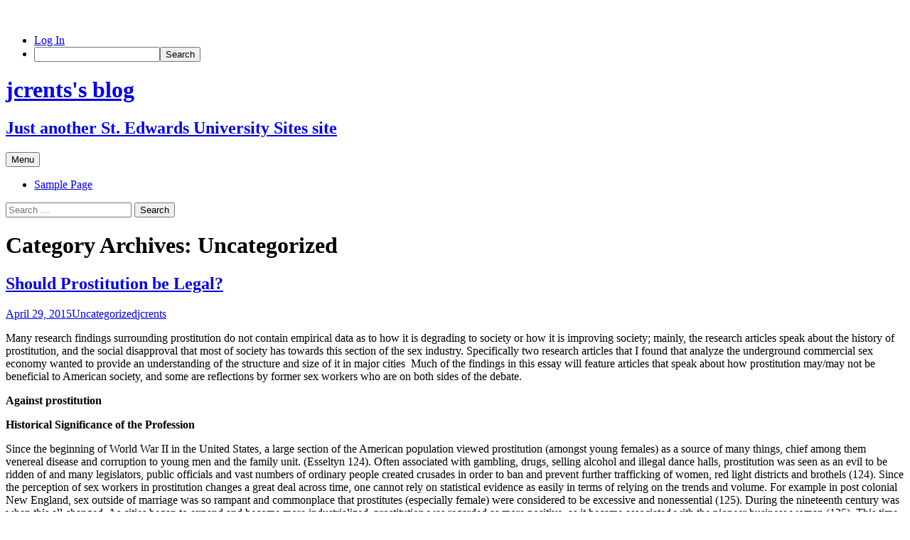

--- FILE ---
content_type: text/html; charset=UTF-8
request_url: https://sites.stedwards.edu/saraa-psyc230601sp2015-jcrents/category/uncategorized/
body_size: 34625
content:
<!DOCTYPE html>
<html lang="en-US">
<head>
	<meta charset="UTF-8">
	<meta name="viewport" content="width=device-width, initial-scale=1.0">
	<title>
	Uncategorized | jcrents&#039;s blog</title>
	<link rel="profile" href="https://gmpg.org/xfn/11">
	<link rel="pingback" href="https://sites.stedwards.edu/saraa-psyc230601sp2015-jcrents/xmlrpc.php">
	<meta name='robots' content='max-image-preview:large' />
<link rel="alternate" type="application/rss+xml" title="jcrents&#039;s blog &raquo; Feed" href="https://sites.stedwards.edu/saraa-psyc230601sp2015-jcrents/feed/" />
<link rel="alternate" type="application/rss+xml" title="jcrents&#039;s blog &raquo; Comments Feed" href="https://sites.stedwards.edu/saraa-psyc230601sp2015-jcrents/comments/feed/" />
<link rel="alternate" type="application/rss+xml" title="jcrents&#039;s blog &raquo; Uncategorized Category Feed" href="https://sites.stedwards.edu/saraa-psyc230601sp2015-jcrents/category/uncategorized/feed/" />
<style id='wp-img-auto-sizes-contain-inline-css'>
img:is([sizes=auto i],[sizes^="auto," i]){contain-intrinsic-size:3000px 1500px}
/*# sourceURL=wp-img-auto-sizes-contain-inline-css */
</style>
<link rel='stylesheet' id='dashicons-css' href='https://sites.stedwards.edu/saraa-psyc230601sp2015-jcrents/wp-includes/css/dashicons.min.css?ver=6.9' media='all' />
<link rel='stylesheet' id='admin-bar-css' href='https://sites.stedwards.edu/saraa-psyc230601sp2015-jcrents/wp-includes/css/admin-bar.min.css?ver=6.9' media='all' />
<style id='admin-bar-inline-css'>

		@media screen { html { margin-top: 32px !important; } }
		@media screen and ( max-width: 782px ) { html { margin-top: 46px !important; } }
	
@media print { #wpadminbar { display:none; } }
/*# sourceURL=admin-bar-inline-css */
</style>
<style id='wp-emoji-styles-inline-css'>

	img.wp-smiley, img.emoji {
		display: inline !important;
		border: none !important;
		box-shadow: none !important;
		height: 1em !important;
		width: 1em !important;
		margin: 0 0.07em !important;
		vertical-align: -0.1em !important;
		background: none !important;
		padding: 0 !important;
	}
/*# sourceURL=wp-emoji-styles-inline-css */
</style>
<style id='wp-block-library-inline-css'>
:root{--wp-block-synced-color:#7a00df;--wp-block-synced-color--rgb:122,0,223;--wp-bound-block-color:var(--wp-block-synced-color);--wp-editor-canvas-background:#ddd;--wp-admin-theme-color:#007cba;--wp-admin-theme-color--rgb:0,124,186;--wp-admin-theme-color-darker-10:#006ba1;--wp-admin-theme-color-darker-10--rgb:0,107,160.5;--wp-admin-theme-color-darker-20:#005a87;--wp-admin-theme-color-darker-20--rgb:0,90,135;--wp-admin-border-width-focus:2px}@media (min-resolution:192dpi){:root{--wp-admin-border-width-focus:1.5px}}.wp-element-button{cursor:pointer}:root .has-very-light-gray-background-color{background-color:#eee}:root .has-very-dark-gray-background-color{background-color:#313131}:root .has-very-light-gray-color{color:#eee}:root .has-very-dark-gray-color{color:#313131}:root .has-vivid-green-cyan-to-vivid-cyan-blue-gradient-background{background:linear-gradient(135deg,#00d084,#0693e3)}:root .has-purple-crush-gradient-background{background:linear-gradient(135deg,#34e2e4,#4721fb 50%,#ab1dfe)}:root .has-hazy-dawn-gradient-background{background:linear-gradient(135deg,#faaca8,#dad0ec)}:root .has-subdued-olive-gradient-background{background:linear-gradient(135deg,#fafae1,#67a671)}:root .has-atomic-cream-gradient-background{background:linear-gradient(135deg,#fdd79a,#004a59)}:root .has-nightshade-gradient-background{background:linear-gradient(135deg,#330968,#31cdcf)}:root .has-midnight-gradient-background{background:linear-gradient(135deg,#020381,#2874fc)}:root{--wp--preset--font-size--normal:16px;--wp--preset--font-size--huge:42px}.has-regular-font-size{font-size:1em}.has-larger-font-size{font-size:2.625em}.has-normal-font-size{font-size:var(--wp--preset--font-size--normal)}.has-huge-font-size{font-size:var(--wp--preset--font-size--huge)}.has-text-align-center{text-align:center}.has-text-align-left{text-align:left}.has-text-align-right{text-align:right}.has-fit-text{white-space:nowrap!important}#end-resizable-editor-section{display:none}.aligncenter{clear:both}.items-justified-left{justify-content:flex-start}.items-justified-center{justify-content:center}.items-justified-right{justify-content:flex-end}.items-justified-space-between{justify-content:space-between}.screen-reader-text{border:0;clip-path:inset(50%);height:1px;margin:-1px;overflow:hidden;padding:0;position:absolute;width:1px;word-wrap:normal!important}.screen-reader-text:focus{background-color:#ddd;clip-path:none;color:#444;display:block;font-size:1em;height:auto;left:5px;line-height:normal;padding:15px 23px 14px;text-decoration:none;top:5px;width:auto;z-index:100000}html :where(.has-border-color){border-style:solid}html :where([style*=border-top-color]){border-top-style:solid}html :where([style*=border-right-color]){border-right-style:solid}html :where([style*=border-bottom-color]){border-bottom-style:solid}html :where([style*=border-left-color]){border-left-style:solid}html :where([style*=border-width]){border-style:solid}html :where([style*=border-top-width]){border-top-style:solid}html :where([style*=border-right-width]){border-right-style:solid}html :where([style*=border-bottom-width]){border-bottom-style:solid}html :where([style*=border-left-width]){border-left-style:solid}html :where(img[class*=wp-image-]){height:auto;max-width:100%}:where(figure){margin:0 0 1em}html :where(.is-position-sticky){--wp-admin--admin-bar--position-offset:var(--wp-admin--admin-bar--height,0px)}@media screen and (max-width:600px){html :where(.is-position-sticky){--wp-admin--admin-bar--position-offset:0px}}

/*# sourceURL=wp-block-library-inline-css */
</style><style id='global-styles-inline-css'>
:root{--wp--preset--aspect-ratio--square: 1;--wp--preset--aspect-ratio--4-3: 4/3;--wp--preset--aspect-ratio--3-4: 3/4;--wp--preset--aspect-ratio--3-2: 3/2;--wp--preset--aspect-ratio--2-3: 2/3;--wp--preset--aspect-ratio--16-9: 16/9;--wp--preset--aspect-ratio--9-16: 9/16;--wp--preset--color--black: #000000;--wp--preset--color--cyan-bluish-gray: #abb8c3;--wp--preset--color--white: #fff;--wp--preset--color--pale-pink: #f78da7;--wp--preset--color--vivid-red: #cf2e2e;--wp--preset--color--luminous-vivid-orange: #ff6900;--wp--preset--color--luminous-vivid-amber: #fcb900;--wp--preset--color--light-green-cyan: #7bdcb5;--wp--preset--color--vivid-green-cyan: #00d084;--wp--preset--color--pale-cyan-blue: #8ed1fc;--wp--preset--color--vivid-cyan-blue: #0693e3;--wp--preset--color--vivid-purple: #9b51e0;--wp--preset--color--dark-gray: #141412;--wp--preset--color--red: #bc360a;--wp--preset--color--medium-orange: #db572f;--wp--preset--color--light-orange: #ea9629;--wp--preset--color--yellow: #fbca3c;--wp--preset--color--dark-brown: #220e10;--wp--preset--color--medium-brown: #722d19;--wp--preset--color--light-brown: #eadaa6;--wp--preset--color--beige: #e8e5ce;--wp--preset--color--off-white: #f7f5e7;--wp--preset--gradient--vivid-cyan-blue-to-vivid-purple: linear-gradient(135deg,rgb(6,147,227) 0%,rgb(155,81,224) 100%);--wp--preset--gradient--light-green-cyan-to-vivid-green-cyan: linear-gradient(135deg,rgb(122,220,180) 0%,rgb(0,208,130) 100%);--wp--preset--gradient--luminous-vivid-amber-to-luminous-vivid-orange: linear-gradient(135deg,rgb(252,185,0) 0%,rgb(255,105,0) 100%);--wp--preset--gradient--luminous-vivid-orange-to-vivid-red: linear-gradient(135deg,rgb(255,105,0) 0%,rgb(207,46,46) 100%);--wp--preset--gradient--very-light-gray-to-cyan-bluish-gray: linear-gradient(135deg,rgb(238,238,238) 0%,rgb(169,184,195) 100%);--wp--preset--gradient--cool-to-warm-spectrum: linear-gradient(135deg,rgb(74,234,220) 0%,rgb(151,120,209) 20%,rgb(207,42,186) 40%,rgb(238,44,130) 60%,rgb(251,105,98) 80%,rgb(254,248,76) 100%);--wp--preset--gradient--blush-light-purple: linear-gradient(135deg,rgb(255,206,236) 0%,rgb(152,150,240) 100%);--wp--preset--gradient--blush-bordeaux: linear-gradient(135deg,rgb(254,205,165) 0%,rgb(254,45,45) 50%,rgb(107,0,62) 100%);--wp--preset--gradient--luminous-dusk: linear-gradient(135deg,rgb(255,203,112) 0%,rgb(199,81,192) 50%,rgb(65,88,208) 100%);--wp--preset--gradient--pale-ocean: linear-gradient(135deg,rgb(255,245,203) 0%,rgb(182,227,212) 50%,rgb(51,167,181) 100%);--wp--preset--gradient--electric-grass: linear-gradient(135deg,rgb(202,248,128) 0%,rgb(113,206,126) 100%);--wp--preset--gradient--midnight: linear-gradient(135deg,rgb(2,3,129) 0%,rgb(40,116,252) 100%);--wp--preset--gradient--autumn-brown: linear-gradient(135deg, rgba(226,45,15,1) 0%, rgba(158,25,13,1) 100%);--wp--preset--gradient--sunset-yellow: linear-gradient(135deg, rgba(233,139,41,1) 0%, rgba(238,179,95,1) 100%);--wp--preset--gradient--light-sky: linear-gradient(135deg,rgba(228,228,228,1.0) 0%,rgba(208,225,252,1.0) 100%);--wp--preset--gradient--dark-sky: linear-gradient(135deg,rgba(0,0,0,1.0) 0%,rgba(56,61,69,1.0) 100%);--wp--preset--font-size--small: 13px;--wp--preset--font-size--medium: 20px;--wp--preset--font-size--large: 36px;--wp--preset--font-size--x-large: 42px;--wp--preset--spacing--20: 0.44rem;--wp--preset--spacing--30: 0.67rem;--wp--preset--spacing--40: 1rem;--wp--preset--spacing--50: 1.5rem;--wp--preset--spacing--60: 2.25rem;--wp--preset--spacing--70: 3.38rem;--wp--preset--spacing--80: 5.06rem;--wp--preset--shadow--natural: 6px 6px 9px rgba(0, 0, 0, 0.2);--wp--preset--shadow--deep: 12px 12px 50px rgba(0, 0, 0, 0.4);--wp--preset--shadow--sharp: 6px 6px 0px rgba(0, 0, 0, 0.2);--wp--preset--shadow--outlined: 6px 6px 0px -3px rgb(255, 255, 255), 6px 6px rgb(0, 0, 0);--wp--preset--shadow--crisp: 6px 6px 0px rgb(0, 0, 0);}:where(.is-layout-flex){gap: 0.5em;}:where(.is-layout-grid){gap: 0.5em;}body .is-layout-flex{display: flex;}.is-layout-flex{flex-wrap: wrap;align-items: center;}.is-layout-flex > :is(*, div){margin: 0;}body .is-layout-grid{display: grid;}.is-layout-grid > :is(*, div){margin: 0;}:where(.wp-block-columns.is-layout-flex){gap: 2em;}:where(.wp-block-columns.is-layout-grid){gap: 2em;}:where(.wp-block-post-template.is-layout-flex){gap: 1.25em;}:where(.wp-block-post-template.is-layout-grid){gap: 1.25em;}.has-black-color{color: var(--wp--preset--color--black) !important;}.has-cyan-bluish-gray-color{color: var(--wp--preset--color--cyan-bluish-gray) !important;}.has-white-color{color: var(--wp--preset--color--white) !important;}.has-pale-pink-color{color: var(--wp--preset--color--pale-pink) !important;}.has-vivid-red-color{color: var(--wp--preset--color--vivid-red) !important;}.has-luminous-vivid-orange-color{color: var(--wp--preset--color--luminous-vivid-orange) !important;}.has-luminous-vivid-amber-color{color: var(--wp--preset--color--luminous-vivid-amber) !important;}.has-light-green-cyan-color{color: var(--wp--preset--color--light-green-cyan) !important;}.has-vivid-green-cyan-color{color: var(--wp--preset--color--vivid-green-cyan) !important;}.has-pale-cyan-blue-color{color: var(--wp--preset--color--pale-cyan-blue) !important;}.has-vivid-cyan-blue-color{color: var(--wp--preset--color--vivid-cyan-blue) !important;}.has-vivid-purple-color{color: var(--wp--preset--color--vivid-purple) !important;}.has-black-background-color{background-color: var(--wp--preset--color--black) !important;}.has-cyan-bluish-gray-background-color{background-color: var(--wp--preset--color--cyan-bluish-gray) !important;}.has-white-background-color{background-color: var(--wp--preset--color--white) !important;}.has-pale-pink-background-color{background-color: var(--wp--preset--color--pale-pink) !important;}.has-vivid-red-background-color{background-color: var(--wp--preset--color--vivid-red) !important;}.has-luminous-vivid-orange-background-color{background-color: var(--wp--preset--color--luminous-vivid-orange) !important;}.has-luminous-vivid-amber-background-color{background-color: var(--wp--preset--color--luminous-vivid-amber) !important;}.has-light-green-cyan-background-color{background-color: var(--wp--preset--color--light-green-cyan) !important;}.has-vivid-green-cyan-background-color{background-color: var(--wp--preset--color--vivid-green-cyan) !important;}.has-pale-cyan-blue-background-color{background-color: var(--wp--preset--color--pale-cyan-blue) !important;}.has-vivid-cyan-blue-background-color{background-color: var(--wp--preset--color--vivid-cyan-blue) !important;}.has-vivid-purple-background-color{background-color: var(--wp--preset--color--vivid-purple) !important;}.has-black-border-color{border-color: var(--wp--preset--color--black) !important;}.has-cyan-bluish-gray-border-color{border-color: var(--wp--preset--color--cyan-bluish-gray) !important;}.has-white-border-color{border-color: var(--wp--preset--color--white) !important;}.has-pale-pink-border-color{border-color: var(--wp--preset--color--pale-pink) !important;}.has-vivid-red-border-color{border-color: var(--wp--preset--color--vivid-red) !important;}.has-luminous-vivid-orange-border-color{border-color: var(--wp--preset--color--luminous-vivid-orange) !important;}.has-luminous-vivid-amber-border-color{border-color: var(--wp--preset--color--luminous-vivid-amber) !important;}.has-light-green-cyan-border-color{border-color: var(--wp--preset--color--light-green-cyan) !important;}.has-vivid-green-cyan-border-color{border-color: var(--wp--preset--color--vivid-green-cyan) !important;}.has-pale-cyan-blue-border-color{border-color: var(--wp--preset--color--pale-cyan-blue) !important;}.has-vivid-cyan-blue-border-color{border-color: var(--wp--preset--color--vivid-cyan-blue) !important;}.has-vivid-purple-border-color{border-color: var(--wp--preset--color--vivid-purple) !important;}.has-vivid-cyan-blue-to-vivid-purple-gradient-background{background: var(--wp--preset--gradient--vivid-cyan-blue-to-vivid-purple) !important;}.has-light-green-cyan-to-vivid-green-cyan-gradient-background{background: var(--wp--preset--gradient--light-green-cyan-to-vivid-green-cyan) !important;}.has-luminous-vivid-amber-to-luminous-vivid-orange-gradient-background{background: var(--wp--preset--gradient--luminous-vivid-amber-to-luminous-vivid-orange) !important;}.has-luminous-vivid-orange-to-vivid-red-gradient-background{background: var(--wp--preset--gradient--luminous-vivid-orange-to-vivid-red) !important;}.has-very-light-gray-to-cyan-bluish-gray-gradient-background{background: var(--wp--preset--gradient--very-light-gray-to-cyan-bluish-gray) !important;}.has-cool-to-warm-spectrum-gradient-background{background: var(--wp--preset--gradient--cool-to-warm-spectrum) !important;}.has-blush-light-purple-gradient-background{background: var(--wp--preset--gradient--blush-light-purple) !important;}.has-blush-bordeaux-gradient-background{background: var(--wp--preset--gradient--blush-bordeaux) !important;}.has-luminous-dusk-gradient-background{background: var(--wp--preset--gradient--luminous-dusk) !important;}.has-pale-ocean-gradient-background{background: var(--wp--preset--gradient--pale-ocean) !important;}.has-electric-grass-gradient-background{background: var(--wp--preset--gradient--electric-grass) !important;}.has-midnight-gradient-background{background: var(--wp--preset--gradient--midnight) !important;}.has-small-font-size{font-size: var(--wp--preset--font-size--small) !important;}.has-medium-font-size{font-size: var(--wp--preset--font-size--medium) !important;}.has-large-font-size{font-size: var(--wp--preset--font-size--large) !important;}.has-x-large-font-size{font-size: var(--wp--preset--font-size--x-large) !important;}
/*# sourceURL=global-styles-inline-css */
</style>

<style id='classic-theme-styles-inline-css'>
/*! This file is auto-generated */
.wp-block-button__link{color:#fff;background-color:#32373c;border-radius:9999px;box-shadow:none;text-decoration:none;padding:calc(.667em + 2px) calc(1.333em + 2px);font-size:1.125em}.wp-block-file__button{background:#32373c;color:#fff;text-decoration:none}
/*# sourceURL=/wp-includes/css/classic-themes.min.css */
</style>
<link rel='stylesheet' id='twentythirteen-fonts-css' href='https://sites.stedwards.edu/saraa-psyc230601sp2015-jcrents/wp-content/themes/twentythirteen/fonts/source-sans-pro-plus-bitter.css?ver=20230328' media='all' />
<link rel='stylesheet' id='genericons-css' href='https://sites.stedwards.edu/saraa-psyc230601sp2015-jcrents/wp-content/plugins/jetpack/_inc/genericons/genericons/genericons.css?ver=3.1' media='all' />
<link rel='stylesheet' id='twentythirteen-style-css' href='https://sites.stedwards.edu/saraa-psyc230601sp2015-jcrents/wp-content/themes/twentythirteen/style.css?ver=20250415' media='all' />
<link rel='stylesheet' id='twentythirteen-block-style-css' href='https://sites.stedwards.edu/saraa-psyc230601sp2015-jcrents/wp-content/themes/twentythirteen/css/blocks.css?ver=20240520' media='all' />
<script id="jquery-core-js-extra">
var msreader_featured_posts = {"saving":"Saving...","post_featured":"This post is featured","feature":"Feature","unfeature":"Unfeature"};
//# sourceURL=jquery-core-js-extra
</script>
<script src="https://sites.stedwards.edu/saraa-psyc230601sp2015-jcrents/wp-includes/js/jquery/jquery.min.js?ver=3.7.1" id="jquery-core-js"></script>
<script src="https://sites.stedwards.edu/saraa-psyc230601sp2015-jcrents/wp-includes/js/jquery/jquery-migrate.min.js?ver=3.4.1" id="jquery-migrate-js"></script>
<script id="jquery-js-after">
var ajaxurl = 'https://sites.stedwards.edu/saraa-psyc230601sp2015-jcrents/wp-admin/admin-ajax.php';
//# sourceURL=jquery-js-after
</script>
<script src="https://sites.stedwards.edu/saraa-psyc230601sp2015-jcrents/wp-content/themes/twentythirteen/js/functions.js?ver=20230526" id="twentythirteen-script-js" defer data-wp-strategy="defer"></script>
<link rel="https://api.w.org/" href="https://sites.stedwards.edu/saraa-psyc230601sp2015-jcrents/wp-json/" /><link rel="alternate" title="JSON" type="application/json" href="https://sites.stedwards.edu/saraa-psyc230601sp2015-jcrents/wp-json/wp/v2/categories/1" /><link rel="EditURI" type="application/rsd+xml" title="RSD" href="https://sites.stedwards.edu/saraa-psyc230601sp2015-jcrents/xmlrpc.php?rsd" />
<meta name="generator" content="St. Edward&#039;s University Sites 6.9 - http://sites.stedwards.edu/" />
	<style>
		@media screen and (max-width: 782px) {
			#wpadminbar li#wp-admin-bar-log-in,
			#wpadminbar li#wp-admin-bar-register {
				display: block;
			}

			#wpadminbar li#wp-admin-bar-log-in a,
			#wpadminbar li#wp-admin-bar-register a {
				padding: 0 8px;
			}
		}
	</style>
	<link rel="canonical" href="https://sites.stedwards.edu/saraa-psyc230601sp2015-jcrents/category/uncategorized/" />

        <script type="text/javascript">
            var jQueryMigrateHelperHasSentDowngrade = false;

			window.onerror = function( msg, url, line, col, error ) {
				// Break out early, do not processing if a downgrade reqeust was already sent.
				if ( jQueryMigrateHelperHasSentDowngrade ) {
					return true;
                }

				var xhr = new XMLHttpRequest();
				var nonce = 'a0246b842f';
				var jQueryFunctions = [
					'andSelf',
					'browser',
					'live',
					'boxModel',
					'support.boxModel',
					'size',
					'swap',
					'clean',
					'sub',
                ];
				var match_pattern = /\)\.(.+?) is not a function/;
                var erroredFunction = msg.match( match_pattern );

                // If there was no matching functions, do not try to downgrade.
                if ( null === erroredFunction || typeof erroredFunction !== 'object' || typeof erroredFunction[1] === "undefined" || -1 === jQueryFunctions.indexOf( erroredFunction[1] ) ) {
                    return true;
                }

                // Set that we've now attempted a downgrade request.
                jQueryMigrateHelperHasSentDowngrade = true;

				xhr.open( 'POST', 'https://sites.stedwards.edu/saraa-psyc230601sp2015-jcrents/wp-admin/admin-ajax.php' );
				xhr.setRequestHeader( 'Content-Type', 'application/x-www-form-urlencoded' );
				xhr.onload = function () {
					var response,
                        reload = false;

					if ( 200 === xhr.status ) {
                        try {
                        	response = JSON.parse( xhr.response );

                        	reload = response.data.reload;
                        } catch ( e ) {
                        	reload = false;
                        }
                    }

					// Automatically reload the page if a deprecation caused an automatic downgrade, ensure visitors get the best possible experience.
					if ( reload ) {
						location.reload();
                    }
				};

				xhr.send( encodeURI( 'action=jquery-migrate-downgrade-version&_wpnonce=' + nonce ) );

				// Suppress error alerts in older browsers
				return true;
			}
        </script>

							<!-- Google Analytics tracking code output by Beehive Analytics Pro -->
						<script async src="https://www.googletagmanager.com/gtag/js?id=G-978XW452XL&l=beehiveDataLayer"></script>
		<script>
						window.beehiveDataLayer = window.beehiveDataLayer || [];
			function gaplusu() {beehiveDataLayer.push(arguments);}
			gaplusu('js', new Date())
						gaplusu('config', 'G-978XW452XL', {
				'anonymize_ip': false,
				'allow_google_signals': false,
			})
					</script>
		<style>.recentcomments a{display:inline !important;padding:0 !important;margin:0 !important;}</style><style type="text/css">
/* <![CDATA[ */
img.latex { vertical-align: middle; border: none; }
/* ]]> */
</style>
	<style type="text/css" id="twentythirteen-header-css">
		.site-header {
		background: url(https://sites.stedwards.edu/saraa-psyc230601sp2015-jcrents/wp-content/themes/twentythirteen/images/headers/circle.png) no-repeat scroll top;
		background-size: 1600px auto;
	}
	@media (max-width: 767px) {
		.site-header {
			background-size: 768px auto;
		}
	}
	@media (max-width: 359px) {
		.site-header {
			background-size: 360px auto;
		}
	}
			</style>
	</head>

<body class="archive category category-uncategorized category-1 admin-bar no-customize-support wp-embed-responsive wp-theme-twentythirteen single-author">
			<div id="wpadminbar" class="nojq nojs">
						<div class="quicklinks" id="wp-toolbar" role="navigation" aria-label="Toolbar">
				<ul role='menu' id='wp-admin-bar-top-secondary' class="ab-top-secondary ab-top-menu"><li role='group' id='wp-admin-bar-log-in'><a class='ab-item' role="menuitem" href='https://sites.stedwards.edu/saraa-psyc230601sp2015-jcrents/wp-login.php'>Log In</a></li><li role='group' id='wp-admin-bar-search' class="admin-bar-search"><div class="ab-item ab-empty-item" tabindex="-1" role="menuitem"><form action="https://sites.stedwards.edu/saraa-psyc230601sp2015-jcrents/" method="get" id="adminbarsearch"><input class="adminbar-input" name="s" id="adminbar-search" type="text" value="" maxlength="150" /><label for="adminbar-search" class="screen-reader-text">Search</label><input type="submit" class="adminbar-button" value="Search" /></form></div></li></ul>			</div>
		</div>

			<div id="page" class="hfeed site">
		<a class="screen-reader-text skip-link" href="#content">
			Skip to content		</a>
		<header id="masthead" class="site-header">
					<a class="home-link" href="https://sites.stedwards.edu/saraa-psyc230601sp2015-jcrents/" rel="home" >
				<h1 class="site-title">jcrents&#039;s blog</h1>
				<h2 class="site-description">Just another St. Edwards University Sites site</h2>
			</a>

			<div id="navbar" class="navbar">
				<nav id="site-navigation" class="navigation main-navigation">
					<button class="menu-toggle">Menu</button>
					<div id="primary-menu" class="nav-menu"><ul>
<li class="page_item page-item-2"><a href="https://sites.stedwards.edu/saraa-psyc230601sp2015-jcrents/sample-page/">Sample Page</a></li>
</ul></div>
					<form role="search" method="get" class="search-form" action="https://sites.stedwards.edu/saraa-psyc230601sp2015-jcrents/">
				<label>
					<span class="screen-reader-text">Search for:</span>
					<input type="search" class="search-field" placeholder="Search &hellip;" value="" name="s" />
				</label>
				<input type="submit" class="search-submit" value="Search" />
			</form>				</nav><!-- #site-navigation -->
			</div><!-- #navbar -->
		</header><!-- #masthead -->

		<div id="main" class="site-main">

	<div id="primary" class="content-area">
		<div id="content" class="site-content" role="main">

					<header class="archive-header">
				<h1 class="archive-title">
				Category Archives: Uncategorized				</h1>

							</header><!-- .archive-header -->

							
<article id="post-24" class="post-24 post type-post status-publish format-standard hentry category-uncategorized">
	<header class="entry-header">
		
				<h1 class="entry-title">
			<a href="https://sites.stedwards.edu/saraa-psyc230601sp2015-jcrents/2015/04/29/should-prostitution-be-legal/" rel="bookmark">Should Prostitution be Legal?</a>
		</h1>
		
		<div class="entry-meta">
			<span class="date"><a href="https://sites.stedwards.edu/saraa-psyc230601sp2015-jcrents/2015/04/29/should-prostitution-be-legal/" title="Permalink to Should Prostitution be Legal?" rel="bookmark"><time class="entry-date" datetime="2015-04-29T12:48:55+00:00">April 29, 2015</time></a></span><span class="categories-links"><a href="https://sites.stedwards.edu/saraa-psyc230601sp2015-jcrents/category/uncategorized/" rel="category tag">Uncategorized</a></span><span class="author vcard"><a class="url fn n" href="https://sites.stedwards.edu/saraa-psyc230601sp2015-jcrents/author/jcrents/" title="View all posts by jcrents" rel="author">jcrents</a></span>					</div><!-- .entry-meta -->
	</header><!-- .entry-header -->

		<div class="entry-content">
		<p>Many research findings surrounding prostitution do not contain empirical data as to how it is degrading to society or how it is improving society; mainly, the research articles speak about the history of prostitution, and the social disapproval that most of society has towards this section of the sex industry. Specifically two research articles that I found that analyze the underground commercial sex economy wanted to provide an understanding of the structure and size of it in major cities  Much of the findings in this essay will feature articles that speak about how prostitution may/may not be beneficial to American society, and some are reflections by former sex workers who are on both sides of the debate.</p>
<p><strong>Against prostitution </strong></p>
<p><strong>Historical Significance of the Profession </strong></p>
<p>Since the beginning of World War II in the United States, a large section of the American population viewed prostitution (amongst young females) as a source of many things, chief among them venereal disease and corruption to young men and the family unit. (Esseltyn 124). Often associated with gambling, drugs, selling alcohol and illegal dance halls, prostitution was seen as an evil to be ridden of and many legislators, public officials and vast numbers of ordinary people created crusades in order to ban and prevent further trafficking of women, red light districts and brothels (124). Since the perception of sex workers in prostitution changes a great deal across time, one cannot rely on statistical evidence as easily in terms of relying on the trends and volume. For example in post colonial New England, sex outside of marriage was so rampant and commonplace that prostitutes (especially female) were considered to be excessive and nonessential (125). During the nineteenth century was when this all changed. As cities began to expand and become more industrialized, prostitution was regarded as more positive, as it became associated with the pioneer business woman (125). This time was really prominent for the moving frontier, the vice crusade and the prohibition movement. Galveston, Chicago and New Orleans were known for their variety of prostitutes. However by the end of World War II their popularity had greatly diminished and police raids became all but unknown for the next twenty years. In 1960 there were 18,995 arrests related to prostitution and by 1965 that number had increased by 30% to more than 26,000 prostitution related arrests. The number of women in college are prostitutes is not grand, but it is not an uncommon occurrence. Furthermore, the rate of venereal diseases per capita in countries where prostitution is legal is significantly higher than those of other countries where it is not legal (126).</p>
<p><strong>Psychological Findings </strong></p>
<p>According to clinicians, there are many psychological reasons why women become prostitutes: (1) she failed to charm her father so she has impulses that lead her towards self-debasement or self-destruction (2) she&#8217;s getting revenge on a father who failed to love her (3) mother hatred (4) homosexuality (5) sadomasochistic tendencies from parental neglect and indifference (6) delayed reaction of adult to childhood traumas imposed upon by parents (Downey 26).</p>
<p>In addition to this, a study conducted by Mimi H. Silbert discovered that adult prostitutes usually experience childhood abuse, approximately 2/3 of those sampled reported that they were sexually exploited by a father figure and that it resulted in significant emotional and physical impacts (Silbert 1). This report confirms that prostitution is an antecedent o sexual abuse, and according to 70% of those surveyed that occurrence affected their decision to become a prostitute. By legalizing prostitution, we would not be allowing the women to process their pain in a productive way, we would not be granting the women the space to attain optimal psychological health.</p>
<p><strong>Socioeconomical Reasoning </strong></p>
<p>Another source has assessed other reasons why women and pimps enter the sex trade. One of the most popular reasons for entering prostitution among women according to Dank, Kotonias, Khan and Downey has to do with providing for her children or supporting her family, peer encouragement, childhood trauma and social acceptance. As a matter of fact, according to this source, many women in a Miami brothel for instance, were coerced into the trade and smuggled across the Mexican border from many countries such as Guatemala, El Salvador, Mexico and Honduras. They work at the brothel to pay off their smuggling debt and most of the women and children pay it off but continue to work at the brothels due to a lack of lucrative opportunities. Pimps enter the business in order to secure lucrative opportunities that they otherwise would not have access to (23).</p>
<p><strong>Relationship between Pimp and Employees </strong></p>
<p>A negative association with being a prostitute is the one that she would have with her boss, or pimp. The pimp utilizes various forms of extortion and intimidation in order to <em>manage</em> and recruit women to work for him. Examples include faking romantic interest in the female, encouraging women to have sex for money and to not just &#8220;give it away for free&#8221;,  promising financial security and emphasizing the fact that they both need each other (Downey 2).</p>
<p><strong>Connection to the drug trade </strong></p>
<p>According to <em>UCSE, </em>5/8 cities that they researched the underground commercial sex network had pimps (25%) who were previously drug dealers.</p>
<p><strong>Reasons to Decriminalize Prostitution </strong></p>
<p>The exact reason why someone would want to keep prostitution illegal is the same reason why another person would say to decriminalize it: there are a great deal of injustices that occur within the sex industry, and many of them cannot be reported because much of the crime is being done by those in authority (Young 1). Randall Tobias is a prime example. He stepped down as chief of foreign aid programs in the Bush Administration for &#8220;personal reasons&#8221;, following the fact that he just had slept with two escorts and prior to that had shown public support for abstinence based AIDS prevention programs. Tobias insisted that he had not had sex with either woman, but no one believed him and the Bush administration was taken less seriously than ever before. Pamela Martin, owner of the DC escort business where Tobias found his escorts, released his name to news organizations in order to help pay for legal defense team for her company (Young 1).</p>
<p>According to <em>Prostitutes and Politics: Why is it still Illegal to Pay for Sex </em>by Cathy Young, the difference between prostitution being victimless crime and an actual crime is that the woman will have a choice as to whether she wants to sell sex, but the person asking or willing to pay cannot coerce her in any way. From a feminist point of view, this makes perfect since; both the consumer and the server ought to have an equal amount of control in the situation. In Sweden, the crime lies with the person who wants to buy sex and not with the person who wants to sell sex, because that person has the choice to consent or not (Young 1).</p>
<p>The only two places in which prostitution is legal in the United States is Nevada and Rhode Island, if the place of transaction in Rhode Island is private and not public.</p>
<p>A visible threat to prostitution would typically be the spreading of HIV/AIDS amongst the population. However in Australia, prostitution has been taken off of the list of threats to the population in terms of being a large distributor of HIV/AIDS on the HIV/AIDS surveillance list, because the number of female prostitutes in that country with HIV/AIDS is very low (Young 1).</p>
<p>Some would also argue that dating and prostitution are very similar. The only difference is that the aim of dating is ultimately to secure a family or a spouse, and the end goal of prostitution is purely financial. Brandy Britton&#8217;s case perfectly exemplifies this. She chose to be an erotic masseuse and charge clients up to $2,500 for her services per day. She was also a &#8220;girlfriend experience&#8221; escort, in which people pay for an experience, or for temporary companionship. She was arrested on prostitution charges in 1999 and a week before her trial she killed herself. Much like the connection between erotica and pornography, dating is a socially acceptable form of prostitution. If her sexually discrete encounters with men were paid for through various gifts or dinners, would she have been arrested?</p>
<p>Others see it in a similar light. Although there are no concrete numbers that tell us how many women and men are in prostitution in the United States, there are sources that say that the contact (initiated by men) to female prostitutes is less frequent (Esselstyn 1).According to &#8220;A Theory of Prostitution&#8221; by Lena Edlund and and Evelyn Korn, many research studies are the reason why people see prostitution as a bad thing; many of those studies interview prostitutes who are in trouble and contribute to this image of a lesser woman. The two propose that prostitution is mainly a womens&#8217; field, and that because they do not get married, they will have to be well compensated in order to &#8220;forgo the option of marriage&#8221; (Edlund 181). In the article the two discuss the correlation between prostitution and poverty, as well as mens&#8217; sex ratios, implications for marriage patterns, and how prostitution could decrease with male income if women were drawn from the same pool of people (Edlund 185).</p>
<p>However, a great deal of prostitutes are actually making huge sums of money and that is why most of them enter the sex trade anyways, according to John Paulos who wrote &#8220;Who&#8217;s Counting: Sexconomics&#8221;. He agrees with the notion of legalizing prostitution, and reasons that since women do it just for money, that we ought to contribute to their being autonomous and exercising economic free will, rather than denouncing their decision with notions of moralistic ideals. Jessi Winchester, a former prostitute (legal one) and political candidate wrote about the guise of people who claim to have &#8220;family values&#8221;. She says that many people will say that prostitution combats the family unit, but she would argue that men do not want to marry ex prostitutes, so women must be financially independent to support their families (children) and thus spend more time with her kids than working moms (Winchester, 12). And also she encouraged the U.S. to look to Europe as an example and not place legal brothels next to homes, churches or schools (13).In &#8220;Vice Versa&#8221;, an article written by Fiona Godlee, editor of British Medical Journal, she explains how the UK has been bad with regulating smoking in public places and prostitution. Godlee specifies that prostitution is not inherently abusive, and that regulating the act would make for a better society for those who are working, encouraging the prostitutes to get better healthcare, while also taking on other problems such as child sex trafficking and slavery (Boynton and Godlee).</p>
<p><strong>Conclusion </strong></p>
<p>I believe that if it is under a legal domain, then prostitution is okay to do. I am aware that people who are against prostitution would argue that the more legalized prositution is the more demand there will be for it, and I disagree with this notion. Anne Bissell is a former prostitute and founder of Sex Industry Survivors Anonymous and asserts that the legalization would only bring about more trafficking (WOTL). Legalization could bring about a great social change in the United States; in terms of sexual harassment awareness, as well as consent. There does not have to be more organized and legal rapes happening against children and women if we have greater awareness and a less dismissive attitude towards prostitution. The bible demonizes prostitutes in proverbs 5:3-5, &#8220;For the lips of an immoral woman drip honey, And her mouth is smoother than oil; But in the end she is bitter as wormwood, Sharp as a two-edged sword. Her feet go down to death, Her steps lay hold of hell&#8221; (Nelson). The fact that the bible mentions prostitution throughout its chapters signifies that this has been a common way for women to make money for a long time. One hundred years ago in the United States, many people had the same mentality of prostitution as that of the bible, because many people thought that prostitutes only brought people down and destroyed the family unit. I also believe that legalizing prostitution will cause people to see it as more of a business, and there would have to be more rules and regulations that govern that particular workplace. I think imposing a more rigid structure would help protect the women involved, who are usually the victims, and the consumer as well. If the structure helped educate the employees and consumers about how to respect boundaries, (2) defines acceptable and unacceptable behavior (3) respects the autonomy of each party involved, then that would make for an effective and efficient model for sex workers to follow.</p>
<p>I believe in the free will of each gender in any form, sexual or economic. Both are necessary constructs of society, without either we would not be alive or be able to do anything. They have always been around and will never leave us; however I do not agree with the exploitation of vulnerable individuals (Godlee). And, I disagree with the corrupt business practices of pimps. The exploitation involved, and the feigning interests as well as theother ways they manage or recruit women to pimp are not only destructive to the womens&#8217; emotional, mental and physical health but also a way to strip the woman of her individual free will. Mimi H. Silbert&#8217;s article about child abuse is valid, however I do not agree with the keeping prostitution illegal because the problem will not stop. Unfortunately, people will always face some sort of trauma as a child and that is oftentimes difficult to manage or prevent, however a woman can still decide whether or not she wants to be a prostitute. The cycle will not end. The right thing to do involves educating people on the risks and providing more opportunities for them to succeed outside of prostitution, if they think that is their only option. Otherwise, making prostitution more safe and imposing more rules and regulations will force people to see it as a workplace, rather than just a way to make money while exploiting others who are psychologically impaired or vulnerable.</p>
<p>I agree with Paulos because I agree with women having their own sexual and financial free Young also incorporates good points in her article about why prostitution isn&#8217;t legal yet; politicians can be hypocritical, so thinly veiled girlfriend experience or companionship ads are just gateways to unregulated and unsafe work environments for anyone in the sex industry. I also agree with Boynton and Gadlee because I believe that people are able to do what they have to in order to raise a child, and that people should have access to health care, especially in a risky profession such as prostitution. I also agree with Winchester, because she speaks about prostitution as if it is not a threat to the family unit&#8211;it is not. It&#8217;s about the choice of the individual, the morality of the single person and what they decide to do. The mother is an individual, and many people will not marry her because of her chosen profession, so she ought to make the right amount of money to spend more time with her children. For women who need or want to be independent and raising a family, this shouldn&#8217;t be such a morally denounced or politically denounced issue, it should not be an issue that politicians use morality as a defense; it should be an issue discussed with everyone in an honest way and for what it is: a way to gain enough income to support a family.</p>
<p>The studies conducted by Downey and Khan which asserted that women enter the sex trade with having issues attached to their childhood and parent would be a good reason to keep prostitution illegal in 48/50 states of the United States; however, sex trafficking will not stop, especially if it has been referenced in the bible times, and it is also known as &#8220;the world&#8217;s oldest profession&#8221;. The best way to manage the problem is to try and live with it the best way we can, through imposing a structure that protects the workers.  According to Downey, a great deal of trauma precedes prostitution and affects a woman&#8217;s decision to enter the sex trade. There needs to be a greater dialogue in order to fix these problems, and there also should be therapy and a space for women to work out their issues because a lot of the time, women do not realize when they are being manipulated or coerced due to traumatic childhoods or not knowing the difference between negative and positive attention. There ought to be a greater source of education that prioritizes teaching young girls and men about how to spot a predator, and greater consequences for people who try to coerce anyone into sex trafficking or any sector of modern day slavery. If we gave people the freedom to choose what they want to do and impose the right structure to do so that benefits the individual and the economy, then we would live in a less dangerous and a more egalitarian society.</p>
<p>&nbsp;</p>
<p>References</p>
<p>Beast, T. D. (2009, January 6). 20 Forgotten Bush Scandals. Retrieved April 28, 2015, from http://www.thedailybeast.com/articles/2009/01/06/forgotten-bush-scandals.html</p>
<p>Bissell, A. (Producer). (2004, September 23). <i>Sex Industry Comes to Toledo</i> [Television broadcast]. In <i>Weather Toledo Ohio Live</i>. Toledo, Ohio: Toledo News Now.</p>
<p>Dank, M., Khan, B., Downey, P. M., Kotanias, C., Mayer, D., Owens, C., . . . Yu, L. (2014, March 12). <i>Estimating the Size and Structure of the Underground Commercial Sex Economy In Eight Major US Cities</i> (Rep.). Retrieved April 19, 2015, from The Urban Institute website: http://www.urban.org/research/publication/estimating-size-and-structure-underground-commercial-sex-economy-eight-major-us-cities/view/full_report</p>
<div class="latest_citation_text  apa"><span class="citation_text">Edlund, L., &amp; Korn, E. (2002). A Theory of Prostitution. <i>Journal of Political Economy,</i> <i>110</i>(1), 181-214. doi:10.1086/324390</span></div>
<div id="subtext"></div>
<div></div>
<p>Esselstyn, T. (1968). Prostitution in the United States. <i>The ANNALS of the American Academy of Political and Social Science,</i> <i>376</i>(1), 123-135. doi:10.1177/000271626837600112</p>
<p>Boynton, L. Godlee, F. (2006). Vice versa. <i>Bmj,</i> <i>332</i>(7535), 0-f. doi:10.1136/bmj.332.7535.0-f</p>
<p>Paulos, J. (2006, May 7). Who&#8217;s Counting: Sexonomics &#8212; Prostitutes&#8217; Incomes A Look at the Economics Behind the World&#8217;s Oldest Profession. Retrieved April 28, 2015, from http://abcnews.go.com/Technology/print?id=1919192</p>
<p>Proverbs. (2007). In <i>NKJV study Bible: New King James Version</i>. Nashville: Thomas Nelson.</p>
<p>Silbert, M. H., &amp; Pines, A. M. (1981). Sexual child abuse as an antecedent to prostitution. <i>Child Abuse &amp; Neglect,</i> <i>5</i>(4), 407-411. doi:10.1016/0145-2134(81)90050-8</p>
<p>Winchester, J., &amp; Startin, W. L. (2001). <i>From bordello to ballot box: A first-hand account of legal prostitution and political corruption: An autobiography</i>. Philadelphia: BainBridgeBooks.</p>
<p>&nbsp;</p>
<h1 class="title"></h1>
	</div><!-- .entry-content -->
	
	<footer class="entry-meta">
		
			</footer><!-- .entry-meta -->
</article><!-- #post -->
							
<article id="post-16" class="post-16 post type-post status-publish format-standard hentry category-uncategorized">
	<header class="entry-header">
		
				<h1 class="entry-title">
			<a href="https://sites.stedwards.edu/saraa-psyc230601sp2015-jcrents/2015/03/11/is-bdsm-healthy/" rel="bookmark">Is BDSM Healthy?</a>
		</h1>
		
		<div class="entry-meta">
			<span class="date"><a href="https://sites.stedwards.edu/saraa-psyc230601sp2015-jcrents/2015/03/11/is-bdsm-healthy/" title="Permalink to Is BDSM Healthy?" rel="bookmark"><time class="entry-date" datetime="2015-03-11T15:59:39+00:00">March 11, 2015</time></a></span><span class="categories-links"><a href="https://sites.stedwards.edu/saraa-psyc230601sp2015-jcrents/category/uncategorized/" rel="category tag">Uncategorized</a></span><span class="author vcard"><a class="url fn n" href="https://sites.stedwards.edu/saraa-psyc230601sp2015-jcrents/author/jcrents/" title="View all posts by jcrents" rel="author">jcrents</a></span>					</div><!-- .entry-meta -->
	</header><!-- .entry-header -->

		<div class="entry-content">
		<p>BDSM has recently come to the attention of mainstream America; many have heard of it through the popular novel &#8220;Fifty Shades of Grey&#8221;, written by E.L. James. The book&#8217;s content is very &#8220;risque&#8221; and includes aspects of human sexuality that have not been popularized or even decriminalized until now; the BDSM community have been pathologized in therapeutic settings for many years now, especially in the United States where currently it is legal too invoke electroshock therapy for people who are fetishists or considered a sexual minority. However, abroad in France specifically, there is a history of literature that endorses flagellation and other subsets of erotic activity deemed &#8220;too provocative&#8221; for American media and its people to see. In contrast to the mainstream culture&#8217;s attitude towards BDSM there are a great deal of empirical data that supports the notion of BDSM practices being a healthy avenue in which an individual can explore his or her sexuality.</p>
<p>This brings about the question of whether or not BDSM is a healthy erotic practice for people to use.</p>
<p>In America we have a history of prudence that is often endorsed through the media, arguably the largest rhetorical platform that exists, especially for the generations with higher exposure to televisions, video games, and the internet.  This is what contributed to the negative or shocked expressions that people had when they first heard of a book called &#8220;Fifty Shades of Grey&#8221; about the D/S relationship  between a wealthy businessman named &#8220;Christian Grey&#8221; and a 22 year old undergraduate student named &#8220;Anastasia Steele&#8221;. Although both the book and the movie (of the same name) were a mainstream success, the BDSM community has problems with the book as it does not accurately capture the spirit of how they view BDSM: a healthy avenue in which an individual can explore his or her sexuality (Smash).</p>
<p>BDSM is an acronym for Bondage and dominance, and Sadomasochism or Sadism and Masochism (Psychology Today). These acronyms are compounded in order to denote an array of erotic activities that can be done within the context of interpersonal relationships. B/D stands for Bondage and Dominance. D/S stands for Dominance and Submission. S/M stands for either &#8220;sadomasochism&#8221; or &#8220;sadism and masochism&#8221;.</p>
<p>&#8220;Unhealthy&#8221; Aspects of BDSM</p>
<p>One could argue that BDSM is a way to push the agenda of the patriarchy within the confines of interpersonal relationships; since male domination is so prominent and maintained through laws and institutions in the United States, it is no surprise that this sense of male superiority would bleed through to more intimate parts of a BDSM practitioner&#8217;s life. For instance, in BDSM there is a &#8216;dominant&#8217; and a &#8216;submissive&#8217;, or a &#8216;top&#8217; and a &#8216;bottom&#8217;. These roles imply two things: (1) that BDSM endorses what are considered to be characteristics of a masculine society, such as competition, achievement or success (2) That there is a constant power dynamic between the two people who are interacting. The United States ranks highly in masculinity and individualism, (62 and 91, respectively) meaning that they place high priority on masculine traits such as success, achievement and competition, as well as looking out for oneself (The Hofstede Centre). The masculinity of the culture is in direct competition with other cultures that consider themselves &#8216;feminine&#8217; and &#8216;collectivist&#8217; which champion companionship and working in groups while looking out for others (The Hofstede Centre). Radical feminists would argue that sadism and masochism is a mode of sexual expression that makes woman feel as if they are free women when in reality they are only perpetuating the influence of male domination within intimate settings, or patriarchal sadism. As Dee Graham suggests in &#8220;Loving to Survive&#8221;, sexual submission can be likened to Stockholm Syndrome, in which females form their sexual identity around the notion of submissiveness in order to survive and accommodate male sexuality, which is associated with dominance. She likens the development of female sexuality to the development of Stockholm Syndrome, which is formed amongst those who are dependent on their captors (Graham). The parallels are clearly drawn out, from how women are to be dependent on men in US society, and how women&#8217;s magazines are a lot like the survival manuals given to women who are victims of Stockholm Syndrome, both in which result in resonating with the male gaze and winning them over for what the book or literature will advertise as &#8221;in the interest of the woman&#8221; . Because of this women (especially submissives) come to eroticize their own fear (Graham). And this phenomenon, according to Sheila Jeffreys, contributes to the eroticization and glamorization of male dominance in the form of sexuality. She implies that subordination is equivocal to sexual terrorism because a great deal of women that have been abused attempt to lose themselves in scenarios where sadomasochism is involved (Jeffreys).</p>
<p>This brings about the topic of consent playing a big part in the BDSM realm; consent plays a huge role in one&#8217;s psychological, physiological and physical well being. In BDSM, there are three types of consent: temporary, indefinite/long term, and the most controversial one, consensual non-consent. Consensual non-consent can be defined as a type of consent in which one person gives up the ability to prevent what the other person desires to do with or to the other person; it is a type of consent in which the ability to revoke consent is given up (Dictionary of BDSM terms). According to the The National Coalition for Sexual Freedom, BDSM is seen as violent, not as sex, and this is why it is not considered the same thing as rape even though some &#8220;rape play&#8221; occurs within BDSM. In a BDSM case, the act alone is considered assault, even with consent (National Coalition for Sexual Freedom). In the eyes of the law, consent is a factor that can psychologically impair an individual. Consensual non-consent directly opposes Category B Criteria in the DSM-5 which is a section about concerns about sexual paraphillic disorders.</p>
<p>BDSM is still considered a psychiatric disorder in the Diagnostic and Statistical Manual of the American Psychiatric Association (Connolly). Pamela H. Connolly conducted a study in which she questions/surveys 32 self  people who self identify as BDSM practitioners and found higher amounts of people who practice Bondage and Dominance rather than Sadomasochism (Connolly). Other findings support that the sadomasochistic aspect of BDSM is the most psychologically harmful because it is linked to violence (Federoff) and homicidal acts.  Sadism, sadomasochism, violence and sex by J. Paul Federoff concludes that the sadomasochism is correlated with violence and this heavily opposes the DSM 5 criteria for paraphillic disorders. It focuses on non-sexual aggression (violence) correlates to people who self- identify as masochists.</p>
<p>&nbsp;</p>
<p><span style="text-decoration: underline;">Demographic and Psychosocial Features of Participants in Bondage and Discipline, Sadomasochism or Dominance and Submission</span> suggests that BDSM is attractive to a sexual minority and conducted a study in which a tota of 4% of men and women self-identified as practitioners. The findings suggest that it is attractive to a minority of the population that participates in sex, and that BDSM was more common amongst people who were bisexual, gay or lesbian. Also, they found that BDSM practitioners had more sexual intercourse, and were more sexually adventurous, with more fistings, and higher rates of both oral and anal sex (Richters). They also express that men were less psychologically distressed in the BDSM community, and overrall more the practitioners were less neurotic, and experienced less sexual coerciveness.</p>
<p>A study called <span style="text-decoration: underline;">Consent vs. Coercion: BDSM Interactions Highlight a Fine but Immutable Line</span> conducted by Dulcinea Pitagora concluded that consent is integral to non-pathological BDSM interactions and that coercion is a prominent force in pathological sexual assaults (Pitagora). BDSM helps elucidate the role of power for people and forces them to reflect on power dynamics within intimate settings. According to Pitagora, the renegotiation of sexual activities, mutual definitions given to power roles and activities and agreements about redistribution of power all contribute to BDSM being a cathartic and soothing experience for anyone involved (Pitagoria). This article asserts that the historical pathologization of BDSM has contributed to its being seen as a taboo and continues its analysis in comparing BDSM practices to non-BDSM or mainstream ones and then asserting that the fundamental and universal rule of BDSM is consent itself. This allows it to be a healthy practice that invokes self-awareness and meaning-making powers that are caused by acknowledging the emphasis of a power dynamic.</p>
<p>&nbsp;</p>
<p>Opinion</p>
<p>After conducting thorough research that explored both why BDSM is healthy and why it is not, I would have to conclude that it is. There is a great deal of empirical data that explains why BDSM is healthy. Most of the data that I found that says that BDSM is unhealthy are not recent and are mostly based on snap judgments, meaning that they conclude that people in this sexual minority are sexually deviant and pathological because usually they conduct studies that are biased on people who were sexually abused as children. Most recent studies suggest that it is not a pathological interest; most of the studies emphasize that consent is a universal and fundamental requirement in the BDSM community. The three types of consent that are mentioned above (consensual non consent, indefinite/long term and temporary) are all analyzed and known amongst people in the community according to the BDSM dictionary, and the most controversial one is the one in which one of the participants agrees to revoke his or her ability to prevent what the other person wants. The study by Pitagora that describes BDSM as being a practice that endorses self-awareness and meaning making is also a valid source of information that corraborates my viewpoint because it can be likened to religious or spiritual practices, such as meditation, which has been proven to help people live longer lives, contribute to grey matter in the brain, and generally help with lowering stress levels.</p>
<div class="header">References</div>
<div class="hang">Barker, M., Iantaffi, A., &amp; Gupta, C. (2008). Kinky clients, kinky counselling? The challenges and potentials of BDSM. In L. Moon (Author), <i>Feeling Queer or Queer Feelings: Radical Approaches to Counselling Sex, Sexualities and Genders</i> (pp. 106-124). London: Routledge.</div>
<div class="hang">Connolly, P. H. (2006). Psychological Functioning of Bondage/Domination/Sado-Masochism (BDSM) Practitioners. <i>Journal of Psychology &amp; Human Sexuality,</i> <i>18</i>(1), 79-120. Retrieved March 8, 2015.</div>
<div class="hang">Federoff, J. P. (2008). Sadism, sadomasochism, sex and violence. <i>Canadian Journal of Psychiatry,</i> <i>53</i>(10), 637-646.</div>
<div class="hang">Federoff, J. P. (2011). Forensic and Diagnostic Concerns Arising From the Proposed DSM-5 Criteria for Sexual Paraphilic Disorder. <i>The Journal of the American Academy of Psychiatry and Law,</i><i>39</i>(2), 238-241. Retrieved March 8, 2015, from http://www.jaapl.org/content/39/2/238.full</div>
<div class="hang">Jeffreys, S. (n.d.). How Orgasm Politics Has Hijacked the Women&#8217;s Movement. Retrieved March 8, 2015, from http://www.nostatusquo.com/ACLU/Porn/orgasmpol.html</div>
<div class="hang">National Coalition for Sexual Freedom. (2015, January 7). CONSENT and BDSM: The State of the Law. Retrieved March 8, 2015.</div>
<div class="hang">Pitagora, D. (2013). Consent v Coercion: BDSM interactions highlight a Fine but Immutable Line. <i>The New School Psychology Bulletin,</i> <i>10</i>(01), 1-10. Retrieved March 8, 2015.</div>
<div class="hang">Richters, J., Visser, R. O., Rissel, C. E., Grulich, A. E., &amp; Smith, A. M. (2008). Demographic and Psychosocial Features of Participants in Bondage and Discipline, Sadomasochism or Dominance and Submission (BDSM): Data from a National Survey. <i>Journal of Sexual Medicine,</i> <i>5</i>(7), 1660-1668. doi:10.1111/j.1743-6109.2008.00795.x</div>
<div class="hang">Richters, J., Visser, R. O., Rissel, C. E., Grulich, A. E., &amp; Smith, A. M. (2008). Demographic and Psychosocial Features of Participants in Bondage and Discipline, Sadomasochism or Dominance and Submission (BDSM): Data from a National Survey. <i>Journal of Sexual Medicine,</i> <i>5</i>(7), 1660-1668. Retrieved March 8, 2015.</div>
	</div><!-- .entry-content -->
	
	<footer class="entry-meta">
		
			</footer><!-- .entry-meta -->
</article><!-- #post -->
							
<article id="post-13" class="post-13 post type-post status-publish format-standard hentry category-uncategorized">
	<header class="entry-header">
		
				<h1 class="entry-title">
			<a href="https://sites.stedwards.edu/saraa-psyc230601sp2015-jcrents/2015/03/02/should-parents-be-allowed-to-select-the-gender-or-sex-of-their-child/" rel="bookmark">Should Parents be allowed to select the gender or sex of their child?</a>
		</h1>
		
		<div class="entry-meta">
			<span class="date"><a href="https://sites.stedwards.edu/saraa-psyc230601sp2015-jcrents/2015/03/02/should-parents-be-allowed-to-select-the-gender-or-sex-of-their-child/" title="Permalink to Should Parents be allowed to select the gender or sex of their child?" rel="bookmark"><time class="entry-date" datetime="2015-03-02T16:29:07+00:00">March 2, 2015</time></a></span><span class="categories-links"><a href="https://sites.stedwards.edu/saraa-psyc230601sp2015-jcrents/category/uncategorized/" rel="category tag">Uncategorized</a></span><span class="author vcard"><a class="url fn n" href="https://sites.stedwards.edu/saraa-psyc230601sp2015-jcrents/author/jcrents/" title="View all posts by jcrents" rel="author">jcrents</a></span>					</div><!-- .entry-meta -->
	</header><!-- .entry-header -->

		<div class="entry-content">
		<p>Hello!</p>
<p>This is my second blog post and I’m really excited about exploring the topic of gender and sex because it has been a hot topic recently in social media and in most of my classes, and before studying it in school I never really got the opportunity to really learn about the topic enough to where I felt comfortable and familiar with the notions/origins of gender and sexuality and how each operate within American society.</p>
<p>First, let me explain that sex and gender are NOT the same thing.</p>
<p>According to the World Health Organization, sex “refers to the biological and physiological characteristics that define men and women” (World Health Organization).</p>
<p>Gender, on the other hand, “refers to the socially constructed roles, behaviours, activities, and attributes that a given society considers appropriate for men and women” (World Health Organization).</p>
<p>To call something ‘male’ or ‘female’ would be a sex category, and to call something ‘masculine’ or ‘feminine’ is considered to be a gender category (World Health Organization).</p>
<p>Now that we have established the distinction between gender and sex, it is time to discuss the real matter at hand. The debate is whether parents ought to be allowed to decide the sex or gender of their baby. I would say no and I will explain why.</p>
<p>According to Plannedparenthood.org, Gender “is our social and legal status as girls and boys, women and men… [Gender] is how you feel about and express your gender, and culture determines gender roles and what is masculine and feminine” (Planned Parenthood).</p>
<p>But back to the topic at hand! There are a great deal of sources that tell why or why not sex selection is not a viable process; because nature ultimately controls more than humans can. For example, According to the guardian, the probability of having a boy or a girl varies according to when and how one makes love, the environment, and one’s partner. Studies have shown that male conceptions are more likely during spring and wartime and at the beginnings and ends of ovulation periods in women; however female conception are more likely to happen in the middle of ovulation periods.</p>
<p>On the other hand, according to scientists, two ways of selecting the sex of one’s child is through either artificial insemination (AI) or in vitro fertilization (IVF). Both are very costly processes, in terms of time, money and safety, because one also has to take and know the potential risks of taking fertility drugs. AI has various methods of operation, meaning there are many ways to do it, but the most popular is called intrauterine insemination. For intrauterine insemination, the doctor will place a tube into your uterus and shoot the sperm closer to this area. For IVF, depending on ones age, the doctor will transfer an appropriate number of enbryos (usually its more than one). (Baby Center).</p>
<p>According to Dr. Valerie J. Grant, women who have higher levels of testosterone are more likely to produce boys (Grant). That is to say that women who are more domineering are also more likely to have higher levels of testosterone, and thus will have more boys. Grant studied a sample of 353 women and found that high stress levels in women led to producing more females than males, which explains why there were a lot of wartime data that supported the claim that more women were born during high levels of political turmoil. What Vivienne Perry claimed is that in-vitro fertilization being a viable option in being able to select a gender of a child is far-reaching because there are too many elements outside of human control.</p>
<p>&nbsp;</p>
<p>In her book called “The Truth about Hormones”, Vivienne also spoke about the Trivers Willard Hypothesis, which asserts that high status parents favor sons over daughters and low status parents (economically, popularity), favor daughters (Duncan). Apparently there is a strategy to this theory: poor quality females are more likely to pass on advantageous traits (or any kind of traits) than poor quality males, who re more likely to be rejected and not pass on anything. There are studies from animals like caribou that corroborate this notion (.Also, what best determines a child’s level of educational and economical success is investment by the parents and their resources (Blau and Duncan). Both of these claims utilize Darwinism as a basis of finding a hypothesis and research questions to guide their research. Darwinism is what drives a great deal of the American mentality; objectivity, rationale and reason are often placed high in our society, as showing too much emotion is deemed “immature” or inefficient (Geert-Hofstede). This notion of people being able to create the perfect child is ideal and highly compatible for the American citizen because they were raised in a society that praises “masculine” traits (achievement, competition and success) over feminine ones (caring for others and quality of life) and individualism (looking out for yourself and immediate family) over collectivism (focusing on “we” and a group setting”). Being an individualistic society is compatible with the notion of selecting a child’s gender because it takes into account the idea that one is looking out for oneself and immediate family, ensuring they have a legacy and that their legacy is advantageous over others’.</p>
<p>I believe that one should not be allowed to select the gender or sex of a child because I only personally believe in gender constructs to an extent. Gender expression has a great deal of external objects that the child uses to make an association between their intrinsic gender and the external one that is reflected in society. However, I was not always a child that conformed to girly things, like playing with barbies or playing dress up, or even using my imagination. Since we live in a highly individualistic society, why is it that we must emphasize conformity in terms of gender and sex? Shouldn’t we be allowed to do what we want and express ourselves freely? Plus, according to Vivienne Parry and Valerie Grant, there are a great deal of forces out of our control. Gender is a cultural construct in which society or the culture that a person is raised in decides how the person is to act, think and behave based on an individual’s body parts (WHO). Now since society has that power over an individual and decides how that person is to express themselves, then why should the parents put even more pressure on the child to conform to an idea or mode of expression (whether that be through toys, pasttimes, or other interests) just for them to fulfill a “role” that is not true to the intrinsic self-image of a young boy or girl? After all, there is a community of people whose mental or intrinsic sex is not in unison with the genitalia that they have at birth. This population are known collectively to the rest of the population as the “trans” community (GLAAD), and their presence is emerging in social media venues and in books, movies, and television.</p>
<p>All in all I simply do not believe, nor do I feel comfortable with the notion that parents ought to be allowed to select their child’s sex or gender. In the end, the culture has a greater say in how that person’s life will be and how that person can express themselves, as well as how to act and even think. I also am not comfortable with the notion of parents trying to play God for some sort of Darwinian contrived notion of advantage to pass on to future generations. Plus, there are a great number of cons that are associated with in-vitro fertilization. One single round of in vitro fertilization pre-genetic testing can cost around $20,000. There are numerous side effects to fertility drugs such as weight gain, bloating, etc. Having one’s eggs removed can be very invasive and painful, there will also be unused embryos that one has to decide how to use (donate, research or adoption), in women younger than 35 years old approximately 46% of the time the embryos result in births that are live and then that number goes down drastically as time goes on.</p>
<p>I hope this was as interesting and informative for you as it was for me!</p>
<p>Sincerely,</p>
<p>Jasmin Crentsil</p>
<p>References</p>
<p>Baby Center. (2014). Choosing your baby’s sex: What the scientists say | BabyCenter. Retrieved February 22, 2015, from http://www.babycenter.com/0_choosing-your-babys-sex-what-the-scientists-say_2915.bc#articlesection2</p>
<p>Blau, P. M., &amp; Duncan, O. D. (1967). <i>The American occupational structure</i>. New York: Wiley.</p>
<p>Freese, J., &amp; Powell, B. (1999). Sociobiology, Status and Parental Investment in Sons and Daughters: Testing the Trivers Willard Theory. <i>American Journal of Sociology,</i> <i>104</i>(6), 1704-1743. Retrieved February 22, 2015, from http://www.ssc.wisc.edu/wlsresearch/pilot/P01-R01_info/aging_mind/Aging_AppA7_Freese_Powell_AJS1999.pdf</p>
<p>GLAAD. (2011, September 09). GLAAD Media Reference Guide – Transgender Issues. Retrieved February 16, 2015, from http://www.glaad.org/reference/transgender</p>
<p>Grant, V. J. (1996). Sex determination and maternal Dominance. <i>Human Reproduction,</i> <i>11</i>(11), 2371-2375. Retrieved February 25, 2015, from http://www.bio.davidson.edu/molecular/restricted/01Dom/Dom.html</p>
<p>Hofstede. (2012, February 3). THE HOFSTEDE CENTRE. Retrieved February 23, 2015, from http://geert-hofstede.com/united-states.html</p>
<p>Parry, V. (2005). <i>The truth about hormones</i>. London: Atlantic.</p>
<p>Planned Parenthood. (2014). Gender Identity | Stereotypical Masculine &amp; Feminine Traits. Retrieved February 25, 2015, from http://www.plannedparenthood.org/health-info/sexual-orientation-gender/gender-gender-identity</p>
<p>World Health Organization. (2015). What do we mean by “sex” and “gender”? Retrieved February 16, 2015, from http://www.who.int/gender/whatisgender/en/</p>
	</div><!-- .entry-content -->
	
	<footer class="entry-meta">
		
			</footer><!-- .entry-meta -->
</article><!-- #post -->
							
<article id="post-7" class="post-7 post type-post status-publish format-standard hentry category-uncategorized">
	<header class="entry-header">
		
				<h1 class="entry-title">
			<a href="https://sites.stedwards.edu/saraa-psyc230601sp2015-jcrents/2015/02/04/post1-is-sexual-orientation-biologically-based/" rel="bookmark">Post1: Is Sexual Orientation Biologically Based?</a>
		</h1>
		
		<div class="entry-meta">
			<span class="date"><a href="https://sites.stedwards.edu/saraa-psyc230601sp2015-jcrents/2015/02/04/post1-is-sexual-orientation-biologically-based/" title="Permalink to Post1: Is Sexual Orientation Biologically Based?" rel="bookmark"><time class="entry-date" datetime="2015-02-04T11:08:08+00:00">February 4, 2015</time></a></span><span class="categories-links"><a href="https://sites.stedwards.edu/saraa-psyc230601sp2015-jcrents/category/uncategorized/" rel="category tag">Uncategorized</a></span><span class="author vcard"><a class="url fn n" href="https://sites.stedwards.edu/saraa-psyc230601sp2015-jcrents/author/jcrents/" title="View all posts by jcrents" rel="author">jcrents</a></span>					</div><!-- .entry-meta -->
	</header><!-- .entry-header -->

		<div class="entry-content">
		<p>Hello,</p>
<p>Have you ever wondered whether sexual orientation is a biological construct or a product of one&#8217;s environment? I sure have! An I&#8217;m sure I&#8217;m not the only one</p>
<p>There are two perspectives through which we can explore this issue: First, biological (nature). Surprisingly, many studies have been conducted that compare the concordance of sexuality between identical and fraternal twins. According to the <em>Free Dictionary c</em>oncordance is  &#8220;t<span class="hvr">he</span> <span class="hvr">presence</span> of a <span class="hvr">given</span> <span class="hvr">trait</span> in <span class="hvr">both</span> <span class="hvr">members</span> of a <span class="hvr">pair</span> of <span class="hvr">twins&#8221; (Dictionary). In 1991, J. Michael Bailey and Richard Pillard conducted a study on identical and fraternal twins. Their findings were interesting! Whenever one identical twin was gay, the other was gay approximately 56% of the time (29/54), and that number decreases (22%) for fraternal twins and even further (11%) for adoptive brothers and for siblings who were not twins but biologically related (9.2%) (JAMA). </span></p>
<p>Another study conducted about whether homosexuality is biologically dependent asserts that genes inform and influence one&#8217;s sexual orientation, specifically &#8220;at least two chromosomes affect whether a man is straight or gay&#8221; (the Guardian). Various biological elements play a role in forming a man&#8217;s sexual orientation such as DNA on chromosome 8 and a specific region of the X chromosome called xq28, which has evolutionary power. Evolutionary success&#8211;meaning a trait (in this case homosexuality)&#8211;was passed on because it helped one survive. Allegedly, researchers assert that the genes related to homosexuality in males were passed on through generations and for so long because it helped women who carried these genes be more fertile than other women without this gene. And since this gene is passed on only from mothers to sons, this gene has a similar natural occurrence. This study was also conducted by Michael Bailey at Northwestern University.</p>
<p>The findings of this study from Northwestern University only corroborates that of Dean Hamer, who in 1993, concluded that homosexuality was inherited after analyzing a sample of 100 gay men and found that 10% of the time the brothers of the men being analyzed were gay themselves. Hamer noticed that male cousins and uncles on the maternal side of the family had a higher probability of being gay and this caused him to observe and study the X chromosome because of the maternal link. He analyzed another sample in followup work and  discovered that 33 out of 40 homosexual male siblings (brothers) inherited the xq28 gene. (The Gay Gene: Assertions, Retractions and Controversy).</p>
<p>In 1957, Karen Hooker studied the relationship between homosexuality (sexual orientation), illness and psychological development in human beings. Hooker used people of two sexual orientations for this study: heterosexuals and homosexuals. Factors such as age, intelligence, level of education were taken into account and similar amongst the two groups of homosexuals and heterosexuals. The National Institute of Mental Health gave her a grant to conduct this experiment. Using the Make-A-Picture Test (MAPS), the Roscarch and the Thematic Apperception Test (TAT), she surveyed the two groups and received similar answers with little variation between each and as a result of her findings (main conclusion being that sexual orientation was not a product of one&#8217;s environment), the American Psychiatric Association decided to declare that homosexuality was not a psychological disorder. They removed it from the Diagnostic and Statistical Manual of Disorders in 1973.</p>
<p>Despite all of this evidence that suggests sexual orientation&#8217;s dependence on biology, we still must discuss the environmental influences on sexual orientation. Childhood Gender Nonconformity (CGN)  is a huge factor in determining homosexuality in adulthood, according to a great deal of studies. Daryl Bem was a psychologist and professor who studied Childhood Gender Nonconformity by analyzing a sample of 1000 lesbians and homosexual men with a control group of 500 heterosexual people and found that 63% of lesbians and homosexual men did not conform to gender normal activities (playing with barbie dolls for girls, playing with violent action figures or cars for boys), as compared to 10-15% of heterosexual men and women. Bem also came up with the Exotic Becomes Erotic Theory, which asserts that people have biological dispositions to enjoy the activities that they do. Some children will like things typical of their sex, and others will not. According to Bem&#8217;s theory, gender conforming children feel different from the opposite gender and gender non-conforming children feel different from children of their same gender. So when the child is near the different or &#8220;exotic&#8221; gender, then they become physiologically and eventually sexually aroused. As adults, they will view the gender that was most different to their own as sexually attractive (Exotic Becomes Erotic: a Developmental Study of Sexual Orientation).</p>
<p>Another study that asserts that environment affects sexual orientation was conducted by Danish epidemiologist Morten Frisch and statistician Anders Hviid. Their study challenges the popular conclusion to a Canadian one that asserted that the more older brothers a person had the more likely that person was to be gay. This new study conducted by Frisch and Hviid asserts that the more siblings a person has (brothers and sisters), the more likely that a person will marry heterosexually, not homosexually. The research strongly implies that there is a positive correlation between birthplace and homosexual orientation. A child who is raised or lives in an urban setting is more likely to marry homosexually and less likely to marry heterosexually. They also reported that children of divorce were less likely to marry heterosexually than children in non-divorced families. According to the study, for men, various things contributed to the likelihood that they would be gay: father&#8217;s absence, living shortly with parents, not knowing who their father is and living without father but with mother for too long. Homosexuality amongst women was more prevalent amongst ones who experienced abandonment periods by mother or whose mothers died during teenage years. (Childhood Family Correlates of Heterosexual and Homosexual Marriages: A National Cohort Study of Two Million Danes).</p>
<p>Now, I&#8217;m sure you&#8217;re asking, &#8216;which side does Jassy agree with?&#8217; I have to agree with the environmental side because I see my view of how sexual orientation is developed reflected in the assertions of the scientists who argued about the environment cementing biological pre-dispositions to things that do not relate to sexual orientation, but gender assigning products (barbie dolls for girls, toy cars for boys) that later on help in developing a person&#8217;s views of the world, and of other people which I believe informs a person&#8217;s sexual identity as well as likes and dislikes in terms of what (and who) they find sexually attractive.</p>
<p>I very much agree with Bem&#8217;s Exotic to Erotic theory. I personally identify with it because as a child I did not always agree with the toys that were expected to be liked and played with by members of my gender, specifically barbies. I never liked barbie and found the entire idea of playing with dolls and playing dress up childish and a waste of time. Make up was ok, but toys were generally a childish enterprise that I wished to leave behind. And I have always identified as somewhat bisexual, so I believe Bem was onto something! Because of my personal identity and story I find it easy to believe that 63% of Bem&#8217;s sample of lesbians and gay men were non-conforming gender children. Back to the study! I agreed with his choice to use an observational/survey style of experimentation because it would help garner reliable evidence from the sample. I also like that Hviid and Frisch emphasized the positive correlation between geographical birthplace and sexual orientation. I like how they measured multiple environmental elements such as relationship to family members (not biological), as well as the probability that a person would marry homosexually or heterosexually in relation to that. I like how they analyzed the relationship between parents who were known and alive on the subject&#8217;s 18th birthday because I think it gives them a fair chance of assessing the strength of the relationship in the most ideal setting (parents alive, known whole life, still married) as opposed to the other extreme circumstance (parents divorced, absent due to abandonment or death).</p>
<p>I did not agree with the notion that sexual orientation is biologically dependent for a variety of reasons; mainly they had to do with how the researchers went about conducting their study. For example, I do not like the way that Katherine Hooker used the MAPS and TAT test on the homosexuals in her study because the requirement of either is for people to interpret a situation from a visual and based on their explanation that they dictate, their unconscious or conscious motives, desires, past experiences or concerns will be revealed. That&#8217;s great and all, but this might be a tedious process that is circuitous and indirect in solving something that does not have to be solved in the first place ( homosexuality). I guess I mean to say that either this study implies that homosexuality is a problem or that the subject will think this in their answers, which I do not think the objective of the study ought to be.</p>
<p>The main weakness that I attribute to the studies that favor the notion that sexual orientation is fostered by genetics ( or is biologically dependent) is self-selecting bias. The biological dependent studies all could have suffered from self-selecting bias which makes it more difficult to prove that genetics cause homosexuality  because gay siblings of homosexual twins are more likely to volunteer for studies (Schacter, Gilbert, Wegner &#8220;Psychology). Another criticism I have concerns Dean Hamer&#8217;s study. I do not find that the numbers that he came up with (10% of sample&#8217;s brothers&#8217; were gay) because I do not find 10% to be a significant enough number to explore.</p>
<p>I hope this informed your perspective of whether sexual orientation depends more on nature (genetics) or nurture (environment). I can say that it surely helped me learn about myself!</p>
<p>Until Next Time,</p>
<p>Jasmin</p>
<p>References:</p>
<p>https://docs.google.com/document/d/1T24DdNl75Dg7D2JgBF3wFjkOSammM1D6tX1GxJPqWJc/edit?usp=sharing</p>
<p>&nbsp;</p>
	</div><!-- .entry-content -->
	
	<footer class="entry-meta">
		
			</footer><!-- .entry-meta -->
</article><!-- #post -->
							
<article id="post-1" class="post-1 post type-post status-publish format-standard hentry category-uncategorized">
	<header class="entry-header">
		
				<h1 class="entry-title">
			<a href="https://sites.stedwards.edu/saraa-psyc230601sp2015-jcrents/2015/01/20/hello-world/" rel="bookmark">Hello world!</a>
		</h1>
		
		<div class="entry-meta">
			<span class="date"><a href="https://sites.stedwards.edu/saraa-psyc230601sp2015-jcrents/2015/01/20/hello-world/" title="Permalink to Hello world!" rel="bookmark"><time class="entry-date" datetime="2015-01-20T19:07:04+00:00">January 20, 2015</time></a></span><span class="categories-links"><a href="https://sites.stedwards.edu/saraa-psyc230601sp2015-jcrents/category/uncategorized/" rel="category tag">Uncategorized</a></span><span class="author vcard"><a class="url fn n" href="https://sites.stedwards.edu/saraa-psyc230601sp2015-jcrents/author/jcrents/" title="View all posts by jcrents" rel="author">jcrents</a></span>					</div><!-- .entry-meta -->
	</header><!-- .entry-header -->

		<div class="entry-content">
		<p>Welcome to your brand new blog at St. Edwards University Sites.</p>
<p>To get started, simply <a href="wp-login.php">log in</a>, edit or delete this post and check out all the other options available to you.</p>
<p>For assistance, visit our <a href="http://help.edublogs.org/">comprehensive support site</a>, check out our <a href="http://help.edublogs.org/user-guide/">Edublogs User Guide</a> guide or stop by <a href="http://edublogs.org/forums/">The Edublogs Forums</a> to chat with other edubloggers.</p>
<p>You can also subscribe to our brilliant free publication, <a href="http://theedublogger.edublogs.org/">The Edublogger</a>, which is jammed with helpful tips, ideas and more. </p>
	</div><!-- .entry-content -->
	
	<footer class="entry-meta">
		
			</footer><!-- .entry-meta -->
</article><!-- #post -->
			
			
		
		</div><!-- #content -->
	</div><!-- #primary -->


		</div><!-- #main -->
		<footer id="colophon" class="site-footer">
				<div id="secondary" class="sidebar-container" role="complementary">
		<div class="widget-area">
			<aside id="search-2" class="widget widget_search"><form role="search" method="get" class="search-form" action="https://sites.stedwards.edu/saraa-psyc230601sp2015-jcrents/">
				<label>
					<span class="screen-reader-text">Search for:</span>
					<input type="search" class="search-field" placeholder="Search &hellip;" value="" name="s" />
				</label>
				<input type="submit" class="search-submit" value="Search" />
			</form></aside>
		<aside id="recent-posts-2" class="widget widget_recent_entries">
		<h3 class="widget-title">Recent Posts</h3><nav aria-label="Recent Posts">
		<ul>
											<li>
					<a href="https://sites.stedwards.edu/saraa-psyc230601sp2015-jcrents/2015/04/29/should-prostitution-be-legal/">Should Prostitution be Legal?</a>
									</li>
											<li>
					<a href="https://sites.stedwards.edu/saraa-psyc230601sp2015-jcrents/2015/03/11/is-bdsm-healthy/">Is BDSM Healthy?</a>
									</li>
											<li>
					<a href="https://sites.stedwards.edu/saraa-psyc230601sp2015-jcrents/2015/03/02/should-parents-be-allowed-to-select-the-gender-or-sex-of-their-child/">Should Parents be allowed to select the gender or sex of their child?</a>
									</li>
											<li>
					<a href="https://sites.stedwards.edu/saraa-psyc230601sp2015-jcrents/2015/02/04/post1-is-sexual-orientation-biologically-based/">Post1: Is Sexual Orientation Biologically Based?</a>
									</li>
											<li>
					<a href="https://sites.stedwards.edu/saraa-psyc230601sp2015-jcrents/2015/01/20/hello-world/" aria-current="page">Hello world!</a>
									</li>
					</ul>

		</nav></aside><aside id="recent-comments-2" class="widget widget_recent_comments"><h3 class="widget-title">Recent Comments</h3><nav aria-label="Recent Comments"><ul id="recentcomments"><li class="recentcomments"><span class="comment-author-link">Gati House Shifting Packers and Movers</span> on <a href="https://sites.stedwards.edu/saraa-psyc230601sp2015-jcrents/2015/03/11/is-bdsm-healthy/">Is BDSM Healthy?</a></li><li class="recentcomments"><span class="comment-author-link">Sindoor Packers and Movers</span> on <a href="https://sites.stedwards.edu/saraa-psyc230601sp2015-jcrents/2015/03/11/is-bdsm-healthy/">Is BDSM Healthy?</a></li><li class="recentcomments"><span class="comment-author-link">Gati House Shifting Packers and Movers</span> on <a href="https://sites.stedwards.edu/saraa-psyc230601sp2015-jcrents/2015/03/11/is-bdsm-healthy/">Is BDSM Healthy?</a></li><li class="recentcomments"><span class="comment-author-link">Sindoor Packers and Movers</span> on <a href="https://sites.stedwards.edu/saraa-psyc230601sp2015-jcrents/2015/03/11/is-bdsm-healthy/">Is BDSM Healthy?</a></li><li class="recentcomments"><span class="comment-author-link">Sindoor Packers and Movers</span> on <a href="https://sites.stedwards.edu/saraa-psyc230601sp2015-jcrents/2015/03/11/is-bdsm-healthy/">Is BDSM Healthy?</a></li></ul></nav></aside><aside id="archives-2" class="widget widget_archive"><h3 class="widget-title">Archives</h3><nav aria-label="Archives">
			<ul>
					<li><a href='https://sites.stedwards.edu/saraa-psyc230601sp2015-jcrents/2015/04/'>April 2015</a></li>
	<li><a href='https://sites.stedwards.edu/saraa-psyc230601sp2015-jcrents/2015/03/'>March 2015</a></li>
	<li><a href='https://sites.stedwards.edu/saraa-psyc230601sp2015-jcrents/2015/02/'>February 2015</a></li>
	<li><a href='https://sites.stedwards.edu/saraa-psyc230601sp2015-jcrents/2015/01/'>January 2015</a></li>
			</ul>

			</nav></aside><aside id="categories-2" class="widget widget_categories"><h3 class="widget-title">Categories</h3><nav aria-label="Categories">
			<ul>
					<li class="cat-item cat-item-1 current-cat"><a aria-current="page" href="https://sites.stedwards.edu/saraa-psyc230601sp2015-jcrents/category/uncategorized/">Uncategorized</a>
</li>
			</ul>

			</nav></aside><aside id="meta-2" class="widget widget_meta"><h3 class="widget-title">Meta</h3>			<ul>
						<li><a href="https://sites.stedwards.edu/saraa-psyc230601sp2015-jcrents/wp-login.php">Log in</a></li>
			<li><a href="https://sites.stedwards.edu/saraa-psyc230601sp2015-jcrents/feed/" title="Syndicate this site using RSS 2.0">Entries <abbr title="Really Simple Syndication">RSS</abbr></a></li>
			<li><a href="https://sites.stedwards.edu/saraa-psyc230601sp2015-jcrents/comments/feed/" title="The latest comments to all posts in RSS">Comments <abbr title="Really Simple Syndication">RSS</abbr></a></li>
			<li><a href="http://sites.stedwards.edu/" title="Powered by St. Edwards University">St. Edwards University</a></li>
						</ul>
		</aside>		</div><!-- .widget-area -->
	</div><!-- #secondary -->

			<div class="site-info">
												<a href="https://wordpress.org/" class="imprint">
					Proudly powered by WordPress				</a>
			</div><!-- .site-info -->
		</footer><!-- #colophon -->
	</div><!-- #page -->

	<script type="speculationrules">
{"prefetch":[{"source":"document","where":{"and":[{"href_matches":"/saraa-psyc230601sp2015-jcrents/*"},{"not":{"href_matches":["/saraa-psyc230601sp2015-jcrents/wp-*.php","/saraa-psyc230601sp2015-jcrents/wp-admin/*","/saraa-psyc230601sp2015-jcrents/files/*","/saraa-psyc230601sp2015-jcrents/wp-content/*","/saraa-psyc230601sp2015-jcrents/wp-content/plugins/*","/saraa-psyc230601sp2015-jcrents/wp-content/themes/twentythirteen/*","/saraa-psyc230601sp2015-jcrents/*\\?(.+)"]}},{"not":{"selector_matches":"a[rel~=\"nofollow\"]"}},{"not":{"selector_matches":".no-prefetch, .no-prefetch a"}}]},"eagerness":"conservative"}]}
</script>
<script src="https://sites.stedwards.edu/saraa-psyc230601sp2015-jcrents/wp-includes/js/hoverintent-js.min.js?ver=2.2.1" id="hoverintent-js-js"></script>
<script src="https://sites.stedwards.edu/saraa-psyc230601sp2015-jcrents/wp-includes/js/admin-bar.min.js?ver=6.9" id="admin-bar-js"></script>
<script id="blog_templates_front-js-extra">
var blog_templates_params = {"type":""};
//# sourceURL=blog_templates_front-js-extra
</script>
<script src="https://sites.stedwards.edu/saraa-psyc230601sp2015-jcrents/wp-content/plugins/blogtemplates//blogtemplatesfiles/assets/js/front.js?ver=2.6.8.2" id="blog_templates_front-js"></script>
<script src="https://sites.stedwards.edu/saraa-psyc230601sp2015-jcrents/wp-includes/js/imagesloaded.min.js?ver=5.0.0" id="imagesloaded-js"></script>
<script src="https://sites.stedwards.edu/saraa-psyc230601sp2015-jcrents/wp-includes/js/masonry.min.js?ver=4.2.2" id="masonry-js"></script>
<script src="https://sites.stedwards.edu/saraa-psyc230601sp2015-jcrents/wp-includes/js/jquery/jquery.masonry.min.js?ver=3.1.2b" id="jquery-masonry-js"></script>
<script id="wp-emoji-settings" type="application/json">
{"baseUrl":"https://s.w.org/images/core/emoji/17.0.2/72x72/","ext":".png","svgUrl":"https://s.w.org/images/core/emoji/17.0.2/svg/","svgExt":".svg","source":{"concatemoji":"https://sites.stedwards.edu/saraa-psyc230601sp2015-jcrents/wp-includes/js/wp-emoji-release.min.js?ver=6.9"}}
</script>
<script type="module">
/*! This file is auto-generated */
const a=JSON.parse(document.getElementById("wp-emoji-settings").textContent),o=(window._wpemojiSettings=a,"wpEmojiSettingsSupports"),s=["flag","emoji"];function i(e){try{var t={supportTests:e,timestamp:(new Date).valueOf()};sessionStorage.setItem(o,JSON.stringify(t))}catch(e){}}function c(e,t,n){e.clearRect(0,0,e.canvas.width,e.canvas.height),e.fillText(t,0,0);t=new Uint32Array(e.getImageData(0,0,e.canvas.width,e.canvas.height).data);e.clearRect(0,0,e.canvas.width,e.canvas.height),e.fillText(n,0,0);const a=new Uint32Array(e.getImageData(0,0,e.canvas.width,e.canvas.height).data);return t.every((e,t)=>e===a[t])}function p(e,t){e.clearRect(0,0,e.canvas.width,e.canvas.height),e.fillText(t,0,0);var n=e.getImageData(16,16,1,1);for(let e=0;e<n.data.length;e++)if(0!==n.data[e])return!1;return!0}function u(e,t,n,a){switch(t){case"flag":return n(e,"\ud83c\udff3\ufe0f\u200d\u26a7\ufe0f","\ud83c\udff3\ufe0f\u200b\u26a7\ufe0f")?!1:!n(e,"\ud83c\udde8\ud83c\uddf6","\ud83c\udde8\u200b\ud83c\uddf6")&&!n(e,"\ud83c\udff4\udb40\udc67\udb40\udc62\udb40\udc65\udb40\udc6e\udb40\udc67\udb40\udc7f","\ud83c\udff4\u200b\udb40\udc67\u200b\udb40\udc62\u200b\udb40\udc65\u200b\udb40\udc6e\u200b\udb40\udc67\u200b\udb40\udc7f");case"emoji":return!a(e,"\ud83e\u1fac8")}return!1}function f(e,t,n,a){let r;const o=(r="undefined"!=typeof WorkerGlobalScope&&self instanceof WorkerGlobalScope?new OffscreenCanvas(300,150):document.createElement("canvas")).getContext("2d",{willReadFrequently:!0}),s=(o.textBaseline="top",o.font="600 32px Arial",{});return e.forEach(e=>{s[e]=t(o,e,n,a)}),s}function r(e){var t=document.createElement("script");t.src=e,t.defer=!0,document.head.appendChild(t)}a.supports={everything:!0,everythingExceptFlag:!0},new Promise(t=>{let n=function(){try{var e=JSON.parse(sessionStorage.getItem(o));if("object"==typeof e&&"number"==typeof e.timestamp&&(new Date).valueOf()<e.timestamp+604800&&"object"==typeof e.supportTests)return e.supportTests}catch(e){}return null}();if(!n){if("undefined"!=typeof Worker&&"undefined"!=typeof OffscreenCanvas&&"undefined"!=typeof URL&&URL.createObjectURL&&"undefined"!=typeof Blob)try{var e="postMessage("+f.toString()+"("+[JSON.stringify(s),u.toString(),c.toString(),p.toString()].join(",")+"));",a=new Blob([e],{type:"text/javascript"});const r=new Worker(URL.createObjectURL(a),{name:"wpTestEmojiSupports"});return void(r.onmessage=e=>{i(n=e.data),r.terminate(),t(n)})}catch(e){}i(n=f(s,u,c,p))}t(n)}).then(e=>{for(const n in e)a.supports[n]=e[n],a.supports.everything=a.supports.everything&&a.supports[n],"flag"!==n&&(a.supports.everythingExceptFlag=a.supports.everythingExceptFlag&&a.supports[n]);var t;a.supports.everythingExceptFlag=a.supports.everythingExceptFlag&&!a.supports.flag,a.supports.everything||((t=a.source||{}).concatemoji?r(t.concatemoji):t.wpemoji&&t.twemoji&&(r(t.twemoji),r(t.wpemoji)))});
//# sourceURL=https://sites.stedwards.edu/saraa-psyc230601sp2015-jcrents/wp-includes/js/wp-emoji-loader.min.js
</script>
</body>
</html>
